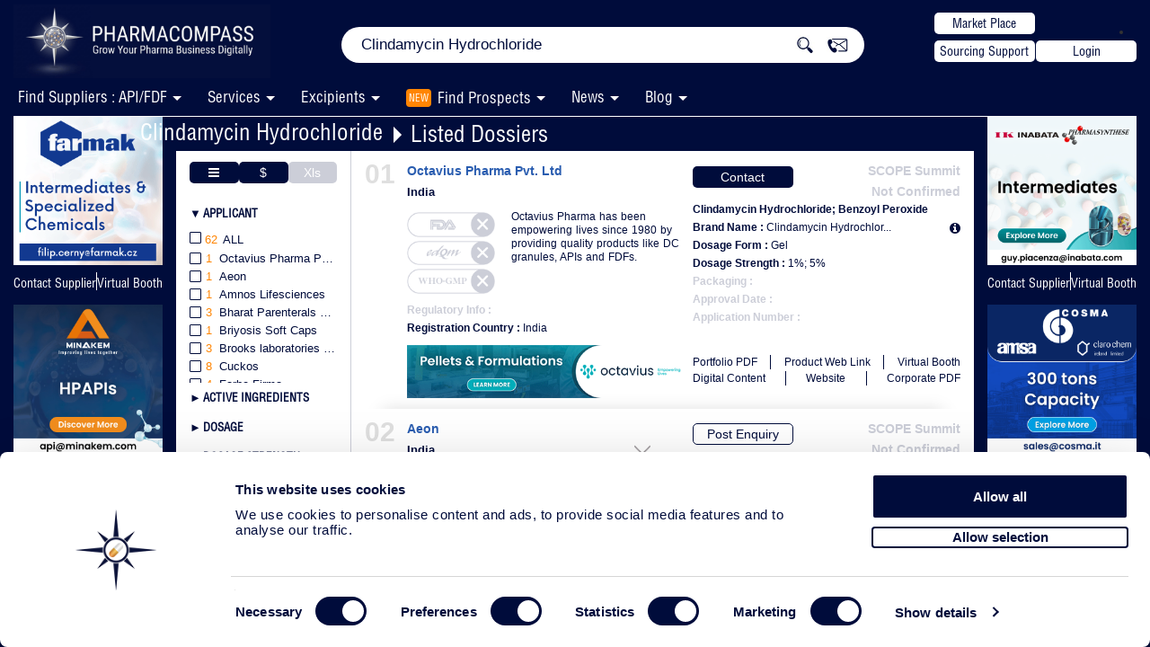

--- FILE ---
content_type: text/css; charset=utf-8
request_url: https://www.pharmacompass.com/assets/css/table.css?version=480
body_size: 9698
content:
.dropdown-backdrop{position:relative !important;}
.list-ser-inn .All-Ser-Box-Inner p a img{margin-top:-4px !important;}
.wb { word-break: break-all; }
.wHalf { width:0.5%; }
.w1 { width:1%; }
.w2 { width:2%; }
.w3 { width:3%; }
.w4 { width:4%; }
.w5 { width:5%; }
.w6 { width:6%; }
.w7 { width:7%; }
.w8 { width:8%; }
.w9 { width:9%; }
.w10 { width:10%; }
.w11 { width:11%; }
.w12 { width:12%; }
.w13 { width:13%; }
.w14 { width:14%; }
.w15 { width:15%; }
.w16 { width:16%; }
.w17 { width:17%; }
.w18 { width:18%; }
.w19 { width:19%; }
.w20 { width:20%; }
.w21 { width:21%; }
.w22 { width:22%; }
.w23 { width:23%; }
.w24 { width:24%; }
.w25 { width:25%; }
.w80 { width:80%; }
.contentPage .allApiSupn1 { width: 195px; }
.contentPage .allApiSup1 { width: 135px; }
.contentPage .allApiSup2 { width: 155px; }
.contentPage .allApiSup3 { width: 100px; }
.contentPage .allApiSup4 { width: 153px; }
.contentPage .allApiSup5 { width: 110px; }
.contentPage .allApiSup6 { width: 72px; }
.contentPage .allApiSup7 { width: 70px; }
.showNewBoxes .allApiSup1 { width: 220px; }
.showNewBoxes .allApiSup2 { width: 210px; word-break: break-all; }
.showNewBoxes .allApiSup3 { width: 140px; word-break: break-all; }
.showNewBoxes .allApiSup4 { width: 210px; word-break: break-all; }
.showNewBoxes .allApiSup5 { width: 150px; word-break: break-all; }
.showNewBoxes .allApiSup6 { width: 100px; word-break: break-all; }
.showNewBoxes .allApiSup7 {  width: 100px; }
.showNewBoxes .showAllApi1 { width: 142px; }
.showNewBoxes .showAllApi2 { width: 150px;}
.showNewBoxes .showAllApi3 { width: 150px;}
.showNewBoxes .showAllApi4 { width: 200px;}
.showNewBoxes .cep1 { width: 116px; }
.showNewBoxes .cep2 { width: 110px; }
.showNewBoxes .cep3 { width: 90px; }
.showNewBoxes .cep4 { width: 60px; }
.showNewBoxes .cep5 { width: 70px; }
.showNewBoxes .cep6 { width: 60px; }
.showNewBoxes .cep7 { width: 80px; }
.showNewBoxes .cep8 { width: 80px; }
.showNewBoxes .cep9 { width: 64px; }
.showNewBoxes .cep10 { width: 72px; }
.showNewBoxes .cep11 { width: 66px; }
.showNewBoxes .edqm5 { width: 80px; }
.showNewBoxes .ca_eu_other1 { width:195px; }
.showNewBoxes .ca_eu_other2 { width:92px; }
.showNewBoxes .ca_eu_other3 { width:76px; }
.showNewBoxes .ca_eu_other4 { width:115px; }
.showNewBoxes .ca_eu_other5 { width:194px; }
.showNewBoxes .ca_eu_other6 { width:103px; }
.showNewBoxes .ca_eu_other7 { width:101px; }
.showNewBoxes .ca_eu_other8 { width:159px; }
.showNewBoxes .ca_eu_other9 { width:100px; }
.showNewBoxes .insUsFDA1 { width:50px; }
.showNewBoxes .insUsFDA3 { width:90px; }
.showNewBoxes .insUsFDA4 { width:60px; }
.showNewBoxes .insUsFDA5 { width:80px; }
.showNewBoxes .insUsFDA6 { width:90px; }
.showNewBoxes .insUsFDA7 { width:100px; }
.showNewBoxes .insUsFDA8 { width:50px; }
.showNewBoxes .insUsFDA9 { width:150px; }
.showNewBoxes .insUsFDA10 { width:150px; }
.showNewBoxes .exclusivity_table { margin-right:0; margin-left:0; }
.showNewBoxes .annualReport1 { width:90px; }
.showNewBoxes .annualReport2 { width:120px; }
.showNewBoxes .annualReport3 { width:120px; }
.showNewBoxes .annualReport4 { width:120px; }
.showNewBoxes .annualReport5 { width:60px; }
.showNewBoxes .annualReport6 { width:80px; }
.showNewBoxes .annualReport7 { width:80px; }
.showNewBoxes .annualReport8 { width:80px; }
.showNewBoxes .annualReport9 { width:80px; }
.showNewBoxes .annualReport10 { width:80px; }
.showNewBoxes .annualReport11 { width:60px; }
.showNewBoxes .endUseAPI1 { width:150px; }
.showNewBoxes .endUseAPI2 { width:30%; }
.showNewBoxes .endUseAPI3 { width:30%; }
.showNewBoxes .endUseAPI4 { width:30%; }
.contentPage .endUseAPI1 { width:100px; }
.contentPage .endUseAPI2 { width:33%; }
.contentPage .endUseAPI3 { width:33%; }
.contentPage .endUseAPI4 { width:33%; }
.contentPage .ymc_table_div .ymc_table { width:100%; }
.comNew .my_com_about { float: left;    margin-left: 1px; }
.comNew .my_com_about img { width: 100%; position: unset;   transform: none; margin-right:10px; }
.comNew .my_p { padding-top: 34px; font-size: 17px; color: #463B31; overflow: hidden; padding-right: 15px;    padding-left: 15px; height: 175px;  overflow: hidden; width: 77.4%;    text-align: justify; } 
.contentPage table.insWhoTable { margin-top: 25px; }
.onlyEventParty .forallSeebtnBG { margin-right: 10px; }
.contentPage table td { font-size:13px; background:#fff;}
.showNewBoxes table td { font-size:13px; }
.mCross:before { vertical-align: middle; }
.icon-chevron-down:hover { background: url(images/down-white10.png) no-repeat !important; }
#requestFreePresentation h4.modal-title { padding-left: 98px; } 
.contentPage .my_chem_div .my_thead tr th { padding-bottom:0 !important; }
table .table-event1 { margin-top: -2px; } 
.summaryDetailsProducts .mainBoxesCol2 .summary-data-left button { padding: 0; }
#impExpMessage.n-pop .cnt223 form input[type="text"],#impExpMessage.n-pop .cnt223 form input[type="email"]{ width: 255px; float: right; }
.showNewBoxes .prodIntermediate1 { width:160px; }
.showNewBoxes .prodIntermediate2 { width:290px; }
.showNewBoxes .prodIntermediate3 { width:120px; }
.showNewBoxes .prodIntermediate4 { width:120px; }
.showNewBoxes .prodIntermediate5 { width:100px; }
.showNewBoxes .prodIntermediate6 { width:350px; }
.impExpTable ul.filterAlign { float: left; width: 100%; }
.my_bg_none { background:none !important; box-shadow: none !important; }
.myPSHead.pharmaServiceH a img { margin-top: -13px; }
.myAPIHead .viewAllImg img { margin-top: 4px; }
.myAPIHead .viewAllImg { margin-top: 6px; }
.myAPIHead .collapseAllImg img { margin-top: -6px; }
.myAPIHead .collapseAllImg { margin-top: 6px;display:none; }
.myOverviewUL .myli img { max-width:100%; }
.my_tab_div .button-menu nav li ul li { width: 100%; }
.my_tab_div .button-menu nav li ul li:last-child { border-bottom:0; }
.my_look_content .aplTable { padding-left: 10px; padding-right: 10px; }
.my_look_content .myDDA { background: #fff; }
.impExpTable .filType { width: 100%; float: left; }
.impExpTable .filType label { margin-left: -7px !important; margin-bottom: 0; margin-top: 0; padding-left:0 !important;  }
#serviceFilter.popup h5 { margin: -20px -20px 18px; }
#serviceFilter.popup .cnt223 .crossMain { top: -27px; }
.summaryDetailsProducts .read-border i.summary-cross { vertical-align:top; margin-top:1px; }
.contentPage table .dropdown-menu { z-index: 0; }
.summaryDetailsProducts .summary-data .my_annual1 { width:115px; }
.summaryDetailsProducts .summary-data .my_annual2 { width:85px; text-align: right;}
.summaryDetailsProducts .summary-data .my_fdf { text-align: right; float: right; }
.showNewBoxes table tr td { background: #fff; color: #000c3b;}
.contentPage table tr td, .contentPage table tr th{color: #000c3b;}
.contentPage .cepExp1 img { width:100%; height:auto; }
.showNewBoxes .my_abt_mob, .showNewBoxes .my_abt_mob .about-mob{height: 100%;}
.my_cl_info .container {  width: 97%; }
.my_cl_info .cc_table { width: 100%; border: 1px solid #000c3b; margin-top: 43px; table-layout: fixed; }
.my_cl_info .tab_div { background: #fff; }
.my_cl_info .cc_table thead th { border: 1px solid #b19e88; background: #000c3b; padding: 0px 1px 20px !important; font-size: 15px; color: #fff; font-weight: normal; text-align: center; }
.my_cl_info .cc_table tbody td { vertical-align: top; border-top: 1px solid #000c3b; border-left: 1px solid #000c3b; border-right: 1px solid #000c3b; border-bottom: 1px solid #000c3b; }
.my_cl_info .c_field { width: 100%; height: 30px; padding: 5px; outline:none; box-shadow: none; border: 0; }
.my_cl_info .d_field { width: 79px; height: 30px; padding: 5px; outline:none; box-shadow: none; border: 0; }
.my_cl_info .dropdown-menu { width: auto; padding: 5px 0px; font-size: 14px; border-radius: 4px; border: 1px solid rgba(0,0,0,.15); box-shadow: 0 6px 12px rgba(0,0,0,.175); background: #fff; }
.my_cl_info .dropdown-menu li a:hover,.my_cl_info .dropdown-menu li a:active,.my_cl_info .dropdown-menu li a:focus { background:#fff; color: #41A9FF !important; }
.my_cl_info .form-control { border: 0; }
.my_cl_info .c_field::placeholder { color:#9c9999; }
.my_cl_info .clear_div { clear:both; }
.my_cl_info .form-control,.my_cl_info .form-control:active,.my_cl_info .form-control:focus { outline:none; box-shadow: none; }
.my_cl_info label.m_label { width: 100%; margin: 0; padding: 0 5px; float: left; font-weight: 500; }
.my_cl_info .up_div { width:100%; float:left;}
.my_cl_info .lw_div { width:100%; float:left;}
.my_cl_info .add_new_div { width: 97%; float: left; padding: 10px 15px 10px; position: fixed; background: #fff; z-index: 9; top: 0; left: 0; margin: 0 1.5%; }
.my_cl_info .m_btn { background: url(images/all-button.png) no-repeat !important; width: 110px; line-height: 20px; padding-left: 32px; padding-top: 4px; color: #000c3b !important; margin-top: 0px; float: right; border: 0;
margin-bottom: 0px; font-size: 14px; }
.my_cl_info .add_btn { margin-right: 0px; }
.my_cl_info #feedbackSlide { display:none; }
.my_cl_info .contentArea { margin-top: 0; background: #fff; box-shadow: 0px 3px 12px -6px rgb(52, 52, 52); margin-bottom: 20px; }
.my_cl_info .cc_table tbody td.border_top_none { border-top:1px solid #fff; }
.my_cl_info .m_text { text-align:left; float: left; width: 100%; padding: 5px 0 0; }
.my_cl_info .m_text1 { padding: 5px 0 0 0px; }
.my_cl_info .m_popup_div { position:fixed; width:100%;height:100%;  display:none; top: 0; left: 0; filter: alpha(opacity=70); -moz-opacity: 0.7; -khtml-opacity: 0.7; background:rgba(0,0,0,0.6); z-index: 9999; }
.my_cl_info .newMasterPop{z-index:9 !important;}
.my_cl_info .m_popup_div .cnt223 { background-color: #fff; border: 1px solid #FC0D1B; width: 1000px; margin: 55px auto 0; padding: 20px; box-shadow: 0px 2px 5px #000; border-radius: 0px; }
.my_cl_info .m_popup_div .p_table { width:1020px; border: 1px solid #000c3b; margin-top: 28px; }
.my_cl_info .m_popup_div .p_table thead { position: fixed !important; width: 928px !important; margin-top: -31px !important; z-index: 2 !important; margin-left: -1px !important; }
.my_cl_info .m_popup_div .p_table thead th { padding: 5px 10px; color: #fff; font-weight: 500; border: 1px solid #000c3b; background: #999999; }
.my_cl_info .m_popup_div .p_table tbody td { padding: 0 0px; border: 1px solid #000c3b; position: relative;     vertical-align: top; }
.my_cl_info .m_popup_div .f-btn-right button { background: #000C3B; color: #fff; border-radius: 0px; margin-right: 0px;  margin-top: 5px; float: right; }
.my_cl_info .newMasterPop .p_table { width:99.99%; border: 1px solid #000c3b; margin-top: 28px; }
.my_cl_info .newMasterPop .p_table thead { position: fixed !important; width: 928px !important; margin-top: -31px !important; z-index: 2 !important; margin-left: -1px !important; }
.my_cl_info .newMasterPop .p_table thead th { padding: 5px 10px; color: #fff; font-weight: 500; border: 1px solid #000c3b; background: #999999; }
.my_cl_info .newMasterPop .p_table tbody td { padding: 0 0px; border: 1px solid #000c3b; position: relative;     vertical-align: top; }
.my_cl_info .newMasterPop .f-btn-right button {margin-right: 5px !important;}
.my_cl_info .m_text2 { padding: 5px 5px; }
.my_cl_info .my_div2    { padding: 0; }
.my_cl_info .my_div_3.d_field    { border: 1px solid #ccc; width: 80px; color: #333; }
.my_cl_info .sdate_div    { margin: 0px 0; text-align: right; }
.my_cl_info .sdate_txt { padding: 8px 0 0; }
.my_cl_info .c_field.my_div5 { border: 1px solid #ccc; color: #333; }
.my_cl_info .mydiv8 { width: auto; float: left; padding-right: 5px; }
.my_cl_info .m_popup_div label { font-weight:500; margin-right: 5px; }
.my_cl_info .m_popup_div table .dropdown-menu.party_drp_dwn { top: unset; }
.my_cl_info .m_popup_div .f-btn-right button.a_btn { margin-right: 5px; }
.my_cl_info .mycl7 { background: #000c3b; padding: 10px 7px 7px 7px; color: #fff; margin-bottom: 10px; }
.my_cl_info .th_sdate { width: 82px; }
.my_cl_info .th_party_code { width: 200px; }
.my_cl_info .th_c_p { width: 45px; }
.my_cl_info .th_type { width: 42px; }
.my_cl_info .th_ad { width: 130px; }
.my_cl_info .th_chkbx { width: 120px; }
.my_cl_info .th_img { width: 140px; }
.my_cl_info .th_link { width: 130px; }
.my_cl_info .th_from_date { width: 72px; }
.my_cl_info .th_to_date { width: 72px; }
.my_cl_info .th_edit { width: 33px; } 
.my_cl_info .p_table_div { max-height: 355px; overflow-y: auto; width: 100%; overflow-x: hidden; }
.my_cl_info .p_th_type { width:350px; }
.my_cl_info .p_th_fdate { width:110px; }
.my_cl_info .p_th_tdate { width:110px; }
.my_cl_info .p_th_product { width:280px; }
.my_cl_info .p_th_delete { width: 77px; }
.my_cl_info .p_th_delete_bir { width: 87px; }
.my_cl_info .p_td_type { width:350px; }
.my_cl_info .p_td_fdate { width:110px; }
.my_cl_info .p_td_tdate { width:110px; }
.my_cl_info .p_td_product { width:280px; }
.my_cl_info .p_td_delete { text-align: center; vertical-align: middle !important; }
.my_cl_info .p_td_delete .prod_delete { font-size: 22px; color: #FC0D1B; }
.my_cl_info .tableFloatingHeaderOriginal { top: 45px !important; }
.my_cl_info .wb { word-break: break-all; }
.my_cl_info .tab_div .table-responsive { overflow-x: hidden; }
.my_cl_info .cc_table th .dropdown-menu { border: 1px solid #FC0D1B; padding: 5px 10px; }
.my_cl_info .cc_table th .icon-filter1 .fa-filter { color: #FC0D1B !important; }
.my_cl_info .p_table_div .p_table .tableFloatingHeaderOriginal { top: 190px !important;  border-top: 0; }
.my_cl_info .c_p_select { width: 100%; color: #333; outline: none; line-height: 17px; height: 30px; padding: 5px; }
.my_cl_info .p_val_div { color: red; font-size: 14px; display:none; }
.my_cl_info .m_popup_div .f-btn-right { padding-right: 7px; }
.my_cl_info .msg_div { width:60%; float:left; color: green; }
.my_cl_info .edit_div { text-align: center; }
.my_cl_info .m_popup_div .no-pad-right { padding-right:0; }
.my_cl_info .m_popup_div .my_col_1 { width: 32%; float: left; }
.my_cl_info .m_popup_div .my_col_2 { width: 57%; float: left; padding: 0 10px; }
.my_cl_info .m_popup_div .my_col_3 { width: 11%; float: left; }
.my_cl_info .m_text_p { width:100%; float:left;padding:0 5px; }
.my_cl_info .m_popup_invoice { position:fixed; width:100%;height:100%;  display:none; top: 0; left: 0; filter: alpha(opacity=70); -moz-opacity: 0.7; -khtml-opacity: 0.7; background:rgba(0,0,0,0.6); z-index: 9999; }
.my_cl_info .m_popup_invoice .cnt223 { background-color: #fff; border: 1px solid #FC0D1B; width: 450px; margin: 55px auto 0; padding: 20px; box-shadow: 0px 2px 5px #000; border-radius: 0px; }
.my_cl_info .m_popup_invoice .logo-left { float: left; margin-top: 0px; margin-right: 15px; width: 65px; }
.my_cl_info .m_popup_invoice .logo-text { float: left; }
.my_cl_info .m_popup_invoice .logo-text span { color: #000C3B; font-size: 30px; line-height: 35px; }
.my_cl_info .m_popup_invoice .logo-text span span { font-size: 30px; color: #FC0D1B; }
.my_cl_info .m_popup_invoice .logotag { font-size: 15.5px; color: #000C3B; margin-bottom: 0; }
.my_cl_info .m_popup_invoice h4.modal-title { font-family: Helvetica !important; color: #fff;
font-size: 17px; background: #000C3B; padding: 7px; margin: 13px -20px 20px; text-align: left;padding-left:101px; }
.my_cl_info .m_popup_invoice .f-btn-right button { background: #000C3B; color: #fff; border-radius: 0px;  margin-right: 3px; margin-top: 5px; }
.my_cl_info .m_popup_invoice .inv_d_textarea { width: 100%; height: 200px; margin-bottom: 10px; float: left; outline:none; border: 1px solid #ccc; padding: 5px;  margin-left: 0; }
.my_cl_info .m_popup_invoice .inv_d_textarea:focus ,.my_cl_info .m_popup_invoice .inv_d_textarea:active { border: 1px solid #ccc; outline:none; box-shadow:none; border-color: red !important; }
.my_cl_info .m_popup_invoice .invMsg { color: green; display:none; }
.my_cl_info .m_popup_div .d_upper { width: 100%; float: left; padding: 0 10px; height: 32px; }
.my_cl_info .m_popup_div .d_lower { width: 100%; float: left; padding: 0 10px; border-top: 1px solid #000c3b; height: 32px; }
.my_cl_default .container {  width: 97%; }
.my_cl_default .cc_table {  width: 100%; border: 1px solid #000c3b; margin-top: 34px; table-layout: fixed; }
.my_cl_default .tab_div { background: #fff; }
.my_cl_default .cc_table thead { width:100%; max-width:100%; }
.my_cl_default .cc_table thead th { border: 1px solid #b19e88; background: #000c3b; padding: 0px 2px 20px !important; font-size: 15px; color: #fff; font-weight: normal; text-align: center; }
.my_cl_default .cc_table tbody td { vertical-align: top; border-top: 1px solid #000c3b; border-left: 1px solid #000c3b; border-right: 1px solid #000c3b; border-bottom: 0px solid #000c3b !important; }
.my_cl_default .c_field { width: 100%; height: 22px; padding: 0px; outline:none; box-shadow: none; border: 0; }
.my_cl_default .d_field { width: 100%; height: 22px; padding: 0px; outline:none; box-shadow: none; border: 0; }
.my_cl_default .dropdown-menu { width: auto; padding: 5px 0px; font-size: 14px; border-radius: 4px; border: 1px solid rgba(0,0,0,.15); box-shadow: 0 6px 12px rgba(0,0,0,.175); background: #fff; }
.my_cl_default .dropdown-menu li a:hover,.my_cl_default .dropdown-menu li a:active,.my_cl_default .dropdown-menu li a:focus { background:#fff; color: #41A9FF !important; }
.my_cl_default .c_field::placeholder { color:#9c9999; }
.my_cl_default .clear_div { clear:both; }
.my_cl_default .add_new_div { width: 97%; float: left; padding: 5px 15px 5px; position: fixed; background: #fff; z-index: 9; top: 0; left: 0; margin: 0 1.5%; }
.my_cl_default .m_btn { background: url(images/all-button.png) no-repeat !important; width: 110px; line-height: 20px; padding-left: 32px; padding-top: 4px; color: #000c3b !important; margin-top: 0px; float: right; border: 0;
margin-bottom: 0px; font-size: 14px; }
.my_cl_default .add_btn { margin-right: 0px; }
.my_cl_default #feedbackSlide { display:none; }
.my_cl_default .contentArea { margin-top: 0; background: #fff; box-shadow: 0px 3px 12px -6px rgb(52, 52, 52); margin-bottom: 20px; }
.my_cl_default .tableFloatingHeaderOriginal { top: 35px !important; }
.my_cl_default .wb { word-break: break-all; }
.my_cl_default .tab_div .table-responsive { overflow-x: hidden; }
.my_cl_default .cc_table th .dropdown-menu { border: 1px solid #FC0D1B; padding: 5px 10px; }
.my_cl_default .cc_table th .icon-filter1 .fa-filter { color: #FC0D1B !important; }
.my_cl_default .msg_div { width:60%; float:left; display:none; }
.my_cl_default .thw10 { width: 10%; } 
.my_cl_default .thw7 { width: 7%; } 
.my_cl_default .thw14 { width: 14%; } 
.my_cl_default .thw3 { width: 3%; } 
.my_cl_default .edit_div { text-align: center; }
.my_cl_default .ol_n { outline:none;  }
.my_cl_default .crsr_ptr { cursor:pointer; }
.my_cl_default tr.cur_edit_tr .crsr_ptr { cursor:default;  }
.my_cl_default .cc_table tbody tr.cur_edit_tr td { border:1px solid red; border-bottom: 1px solid red !important; }
.my_cl_default .my_banner_popup { position:fixed; width:100%;height:100%;  display:none; top: 0; left: 0; filter: alpha(opacity=70); -moz-opacity: 0.7; -khtml-opacity: 0.7; background:rgba(0,0,0,0.6); z-index: 9999; }
.my_cl_default .my_banner_popup .cnt223 { background-color: #fff; border: 1px solid #FC0D1B; width: 450px; margin: 55px auto 0; padding: 20px; box-shadow: 0px 2px 5px #000; border-radius: 0px; }
.my_cl_default .my_banner_popup .logo-left { float: left; margin-top: 0px; margin-right: 15px; width: 65px; }
.my_cl_default .my_banner_popup .logo-text { float: left; }
.my_cl_default .my_banner_popup .logo-text span { color: #000C3B; font-size: 30px; line-height: 35px; }
.my_cl_default .my_banner_popup .logo-text span span { font-size: 30px; color: #FC0D1B; }
.my_cl_default .my_banner_popup .logotag { font-size: 15.5px; color: #000C3B; margin-bottom: 0; }
.my_cl_default .my_banner_popup h4.modal-title { font-family: Helvetica !important; color: #fff; font-size: 17px; background: #000C3B; padding: 7px; margin: 13px 0px 20px; text-align: center; }
.my_cl_default .my_banner_popup .img_div { text-align:center; margin: 5px 0 0; }
.my_cl_default .my_banner_popup .img_div img { height: auto; max-height: 228px; width: auto; margin: auto; max-width: 100%; }
.my_cl_default .d_btn { margin-right: 3px; }
.showNewBoxes .cepExp1 img{ width: 100px; margin: auto; display: block; }
.my_hid_pname { display:none; }
.my_pname_btn { padding-left: 0 !important; color: #FC0D1B !important; white-space: normal !important; max-width: 100%; text-align: left !important; }
.my_cl_info .m_msg_popup_div { position:fixed; width:100%;height:100%; top: 0; left: 0; filter: alpha(opacity=70); -moz-opacity: 0.7; -khtml-opacity: 0.7; background:rgba(0,0,0,0.6); z-index: 9999; }
.my_cl_info .m_msg_popup_div .cnt_msg { background-color: #fff; border: 1px solid #FC0D1B; width: 400px; margin: 120px auto 0; padding: 20px; box-shadow: 0px 2px 5px #000; border-radius: 0px; }
.myTextCenter { text-align: center; }
.cur_dropdown { width: 100%; padding: 5px 5px; margin-bottom: 10px; float: left; }
.my_cl_info.my_cl_demo_info .p_th_type { width:277px; }
.my_cl_info.my_cl_demo_info .p_th_fdate { width:100px; }
.my_cl_info.my_cl_demo_info .p_th_tdate { width:100px; }
.my_cl_info.my_cl_demo_info .p_th_product { width:225px; }
.my_cl_info.my_cl_demo_info .p_th_color { width:100px; }
.my_cl_info.my_cl_demo_info .p_th_delete { width: 77px; }
.my_cl_info.my_cl_demo_info .p_td_type { width:277px; }
.my_cl_info.my_cl_demo_info .p_td_fdate { width:100px; }
.my_cl_info.my_cl_demo_info .p_td_tdate { width:100px; }
.my_cl_info.my_cl_demo_info .p_td_color{ width:100px; }
.my_cl_info.my_cl_demo_info .p_td_product { width:225px; }
.my_cl_info.my_cl_demo_info .p_th_ptype { width:48px; }
.my_cl_info.my_cl_demo_info .p_td_ptype { width:48px; }
.newMasterPop .p_th_product{width: 80px !important;}
.newMasterPop .p_th_type{width:100px !important;}
.newMasterPop .p_th_color{width: 275px !important;}
.newMasterPop .p_th_delete_bir{width: 272px !important;}
.my_cl_info.my_cl_demo_info select.prod_color { width: 100%; float: left; border: 0; padding: 5px 5px; margin: 0 !important; -webkit-appearance: menulist-button; }
.my_cl_info.my_cl_demo_info .m_popup_div .my_col_2 { width: 44%; float: left; padding: 0 6px; }
.my_cl_info.my_cl_demo_info .m_popup_div .my_col_2 label { margin-top:1px; margin-bottom:1px; }
.my_cl_info.my_cl_demo_info .m_popup_div .my_col_2 label input[type='checkbox'] { margin-top: 0px; }
.my_cl_info.my_cl_demo_info .m_popup_div .my_col_3 { width: 12%; float: left; }
.my_cl_info.my_cl_demo_info .m_popup_div .my_col_4 { width: 12%; float: left; padding: 0 0px 0 5px; }
.my_cl_info.my_cl_demo_info .m_popup_div .my_col_4 select.party_color { width: 100%; color: #333; outline: none;   line-height: 17px; height: 30px; padding: 0; -webkit-appearance: menulist-button; }
.my_cl_info.my_cl_demo_info .m_popup_div .my_col_2 div { line-height:10px; }
.my_cl_info.my_cl_demo_info .m_text_p { width: 89%; float: left; padding: 0 5px;height: 22px;overflow: hidden;min-height: 18px !important;}
.my_cl_info.my_cl_demo_info .m_text { text-align: left; float: right; width: 8%; padding: 1px 0 0; }
.my_cl_info.my_cl_demo_info .cc_table tbody td { padding: 1px 4px; height:10px;}
.my_cl_info.my_cl_demo_info form.m_text_p .btn { padding: 0px 12px; }
.my_cl_info.my_cl_demo_info .count_div { width: 45%; float: left; }  
.my_cl_info.my_cl_demo_info .count_div label { margin-right: 10px; width:auto; font-size: 18px;line-height: 18px; }  
.my_cl_info.my_cl_demo_info .currency_img { width:100%; height:auto; }
.my_cl_info.my_cl_demo_info .my_cl68 { float:left; width:100%; }
.my_cl_info.my_cl_demo_info .my_npad { padding:0; }
.my_cl_info.my_cl_demo_info select#filter { padding: 2px 10px; float: right; margin-right: 10px; width: 145px; -webkit-appearance: menulist-button; height: 25px; }
.my_cl_info.my_cl_demo_info label.filter_label { float: right; width: auto; margin-right: 10px; line-height: 15px; }
.my_cl_info.my_cl_demo_info .m_text1 { text-align: center;  padding: 0px; }
.my_cl_info.my_cl_demo_info td.td_c_p { text-align: center; }
.my_cl_info.my_cl_demo_info .up_div { text-align: center; }
.my_cl_info.my_cl_demo_info .td_color { text-align: center; }
.my_cl_info.my_cl_demo_info .disp_none { display:none; }
.my_cl_info.my_cl_demo_info .c_p_select { padding: 0; -webkit-appearance: menulist-button; }
.my_cl_default .table > thead > tr > th .extPad { padding: 5px 0 !important; }
.my_cl_info.my_cl_demo_info .c_p_client { padding: 0; -webkit-appearance: menulist-button;-moz-appearance: menulist-button;width: 198px;color: #333;outline: none;line-height: 17px;height: 30px;float: right;}
.birPanel .col-sm-4{margin-bottom: 8px;}
.birPanel label{width:71px;float: left;padding-right: 5px;}
.lastRowBir .c_p_client{max-width: 814px !important;width: 100% !important;}
.my_cl_default .m_msg_popup_div { position:fixed; width:100%;height:100%; top: 0; left: 0; filter: alpha(opacity=70); -moz-opacity: 0.7; -khtml-opacity: 0.7; background:rgba(0,0,0,0.6); z-index: 9999; display:none; }
.my_cl_default .m_msg_popup_div .cnt_msg { background-color: #fff; border: 1px solid #FC0D1B; width: 400px; margin: 120px auto 0; padding: 20px; box-shadow: 0px 2px 5px #000; border-radius: 0px; }
.my_cl_info.my_cl_demo_info .td_mpc_code { font-size: 11px; padding: 3px 0 0 4px !important; }
.my_cl_info.my_cl_demo_info .table > thead > tr > th .extPad { padding: 5px 0 !important; }
.my_cl_default.my_cl_master .tab_div {  }
.my_cl_default.my_cl_master .cc_table { width: 3000px; }
.my_cl_default.my_cl_master .tab_div .table-responsive { overflow-x: auto; overflow-y: auto; height: 650px;     width: 3008px; }
.my_cl_default.my_cl_master .add_new_div { width: 100%; margin: 0; }
.my_cl_default.my_cl_master .container { width: 100%; box-shadow: none; margin-bottom: 0; padding-bottom: 0; }
.my_cl_default.my_cl_master { background: #fff; }
.my_cl_default.my_cl_master .text_center { text-align:center; }
.my_cl_default.my_cl_master .count_div label { margin-right: 10px; width: auto; font-size: 18px; line-height: 18px;}
.my_cl_default.my_cl_master .count_div { width: 50%; float: left; }
.my_cl_info.catalogue_master .cc_table {width: 2200px; margin-top:0px;    table-layout: unset; margin-left: 0px; border-collapse: unset; }
.my_cl_info.catalogue_master .cc_table.table-width {width:100%; margin-top:0px;    table-layout: unset; margin-left: 0px; border-collapse: unset; }
.my_cl_info.catalogue_master .tab_div .table-responsive { overflow-x: auto; overflow-y: auto; height: auto;}
.my_cl_info.catalogue_master .text_center { text-align:center; }
.my_cl_info.catalogue_master .add_new_div { width: 101%; margin: 0; }
.my_cl_info.catalogue_master .container { width: 100%; box-shadow: none; margin-bottom: 0; padding-bottom: 0; }
.my_cl_info.catalogue_master { background: #fff; }
.my_cl_info.catalogue_master tr.cur_edit_tr .crsr_ptr { cursor:default;  }
.my_cl_info.catalogue_master .cc_table tbody tr.cur_edit_tr td { border:1px solid red !important; }
.my_cl_info.catalogue_master .cc_table tbody td {     border-right: 0px;border-bottom: 0px solid #000c3b !important; vertical-align: middle;height:10px;}
.my_cl_info.catalogue_master .ol_n { outline:none; }
.my_cl_info.catalogue_master div.ol_n { min-height: 38px; }
.my_cl_info.catalogue_master .update_btn { margin-left: 5px; } 
.my_cl_info.catalogue_master .cc_table tr select.ol_n { width:100%; border:0; } 
.my_cl_info.catalogue_master .cc_table tbody td .td_field { width:100%; height: auto; border: 0; }
.my_cl_info.catalogue_master .cc_table .cl_color1 { background:#00ffff; color:#000c3b; }
.my_cl_info.catalogue_master .cc_table .cl_color2 { background:#ff0000; }
.my_cl_info.catalogue_master .cc_table .cl_color3 { background:#00ff00; color:#ff0000; }
.my_cl_info.catalogue_master .cc_table .cl_color4 { background:#ffff00; color:#ff0000; }
.my_cl_info.catalogue_master .m_text_p { width: 90%; float: left; padding: 0; }
.my_cl_info.catalogue_master .cc_table .cl_white{background:#fff;color:#000;}
.my_cl_info.catalogue_master form.m_text_p .btn { padding: 0px 0px; }
.my_cl_info.catalogue_master .my_display_none { display:none; }
.my_cl_info.catalogue_master textarea.invoiceDetail { width: 100%; margin: 0; padding: 0; height: 40px; border: 0; }
.my_cl_info.catalogue_master .add_new_div { padding: 10px 20px 10px 15px; }
.my_cl_info.catalogue_master select.ol_n { background:#fff; }  
.my_cl_info.catalogue_master .cc_table tbody tr td table tr td { border: 0px solid red !important; padding: 0; }
.my_cl_info.catalogue_master .cc_table tbody tr.cur_edit_tr td table tr td { border: 0px solid red !important; padding: 0; }
.fixedTble .table-responsive{min-height: auto !important;overflow-x: initial !important;}
div.fixedTble{overflow:auto;width:100%;margin-top:52px;}
.fixedTble table {width:2000px;}
.fixedTble td:first-child, .fixedTble th:first-child {position:sticky;position:-webkit-sticky;left:0;z-index:1;  background-color:#fff;}
.fixedTble thead tr th {position:sticky;position:-webkit-sticky;top: -1px;}
.fixedTble th:first-child{z-index:8;}
.fixedTble .table-responsive{width:2000px;}
.fixedTble td:nth-child(2), .fixedTble th:nth-child(2){left:39px;}
.fixedTble td:nth-child(3), .fixedTble th:nth-child(3){left:78px;}
.fixedTble td:nth-child(4), .fixedTble th:nth-child(4){left:137px;}
.fixedTble td:nth-child(5), .fixedTble th:nth-child(5){left:196px;}
.fixedTble td:nth-child(6), .fixedTble th:nth-child(6){left:275px;}
.fixedTble td:nth-child(7), .fixedTble th:nth-child(7){left:334px;}
.fixedTble th:nth-child(2), .fixedTble th:nth-child(3), .fixedTble th:nth-child(4), .fixedTble th:nth-child(5), .fixedTble th:nth-child(6), .fixedTble th:nth-child(7){position: sticky;position:-webkit-sticky;z-index: 8 !important;}
.fixedTble td:nth-child(2), .fixedTble td:nth-child(3), .fixedTble td:nth-child(4), .fixedTble td:nth-child(5), .fixedTble td:nth-child(6), .fixedTble td:nth-child(7){background-color: #fff;position: sticky;position:-webkit-sticky;z-index: 7 !important;}

/*New Table*/
.fixedTble3 .table-responsive{min-height: auto !important;overflow-x: initial !important;}
div.fixedTble3{overflow:auto;width:100%;border-top: 1px solid #000c3b !important;margin-top:52px;}
.fixedTble3 table {width:2000px;}
.fixedTble3 thead tr th {position:sticky;position:-webkit-sticky;top: -1px;z-index:2;}
.fixedTble3 tr td div, .fixedTble3 tr td form{height:18px;overflow: hidden;min-height:18px !important;}
.fixedTble3 .table-responsive{width:2200px;}
.master4 .fixedTble3 .table-responsive{width:100%;}
.fixedTble1 .table-responsive{min-height: auto !important;overflow-x: initial !important;}
div.fixedTble1{overflow:auto;width:100%;margin-top:52px;}
.fixedTble1 thead tr th {position:sticky;position:-webkit-sticky;top: -1px;z-index:2;}
.fixedTble1 tr td div, .fixedTble1 tr td form{height:18px;overflow: hidden;min-height:18px !important;}
.my_cl_info.catalogue_master .cc_table th{border:0px !important;border-left:1px solid #000c3b !important;}
.rightBorderCol{border-right:1px solid #000c3b !important;}
.removeLeftBorderCol{border-left:0px solid #000c3b !important;}
.fixedTble3 .removeLeftBorderCol{border-left:1px solid #000c3b !important;}
.my_cl_default.my_cl_default_demo .wp_btn { background: #000c3b; float: right; border: 0; margin: 0 5px 0 0px; color: #fff; padding: 2px 20px; border-radius: 5px; }
.my_cl_default.my_cl_default_demo .WP_popup_div { position:fixed; width:100%;height:100%;  display:none; top: 0; left: 0; filter: alpha(opacity=70); -moz-opacity: 0.7; -khtml-opacity: 0.7; background:rgba(0,0,0,0.6); z-index: 9999; }
.my_cl_default.my_cl_default_demo .WP_popup_div .cnt223 { background-color: #fff; border: 1px solid #FC0D1B; width: 520px; margin: 20px auto 0; padding: 5px; box-shadow: 0px 2px 5px #000; border-radius: 0px; }
.my_cl_default.my_cl_default_demo .WP_popup_div .f-btn-right button { background: #000C3B; color: #fff; border-radius: 0px; margin-right: 0px;  margin-top: 5px; float: right; }
.my_cl_default.my_cl_default_demo .WP_popup_div .my_col_1 { width: 30%; float: left; }
.my_cl_default.my_cl_default_demo .WP_popup_div .my_col_2 { width: 31%; float: left; padding: 0 10px; }
.my_cl_default.my_cl_default_demo .WP_popup_div .my_col_2 select { width: 100%; float: left; padding: 0 5px; color: #333; height: 30px; -webkit-appearance: menulist; }
.my_cl_default.my_cl_default_demo .WP_popup_div .my_col_3 { width: 38%; float: right; }
.my_cl_default.my_cl_default_demo .WP_popup_div .my_col_4 { width: 61%; float: right; }
.my_cl_default.my_cl_default_demo .WP_popup_div .mycl7 { background: #000c3b; padding: 10px 7px 7px 7px; color: #fff;  margin-bottom: 10px; }
.my_cl_default.my_cl_default_demo .WP_popup_div .c_field { width: 100%; height: 30px; padding: 5px; outline: none; box-shadow: none; border: 0; }
.my_cl_default.my_cl_default_demo .WP_popup_div .c_field.my_div5 { border: 1px solid #ccc; color: #333; }
.my_cl_default.my_cl_default_demo .WP_popup_div .my_div_3.d_field { border: 1px solid #ccc; width: 80px; color: #333; height: 30px; padding: 5px; }
.my_cl_default.my_cl_default_demo .WP_popup_div .sdate_txt { padding: 8px 0 0; width: 38%; float: left; }
.my_cl_default.my_cl_default_demo .WP_popup_div .week_div label { width:100%;float:left; margin: 0; }  
.inv_d_icon { width:12px; margin:auto;text-align:right !important; }
.tr_back_color { background:#ccc !important; }
.tr_back_color input { background:#ccc !important; }
.tr_back_color select { background:#ccc !important;}
.catalogue_master .master_popup_add { position:fixed; width:100%;height:100%;  display:none; top: 0; left: 0; filter: alpha(opacity=70); -moz-opacity: 0.7; -khtml-opacity: 0.7; background:rgba(0,0,0,0.6); z-index: 9999; }
.catalogue_master .master_popup_add .cnt223 { background-color: #fff; border: 1px solid #FC0D1B; width: 1000px; margin: 20px auto 0; padding: 0px 20px 20px; box-shadow: 0px 2px 5px #000; border-radius: 0px; }
.catalogue_master .master_popup_add .f-btn-right button { background: #000C3B; color: #fff; border-radius: 0px; margin-right: 0px;  margin-top: 5px; float: right; }
.catalogue_master .master_popup_add .cmp_name { width:100%; float:left; text-align: center; font-size: 20px;margin-bottom: 15px;color: #fff;background: #000c3b;}
.catalogue_master .master_popup_add .masterFieldDiv { width:100%; float:left; margin-top: 5px; }
.catalogue_master .master_popup_add .masterFieldDiv label { width: 30%;padding-right: 5px;text-align: right;font-size: 14px;margin-bottom: 0px;}
.catalogue_master .master_popup_add .masterFieldDiv .masterField { border: 1px solid #ccc !important; width: 69%; float: right; height: 25px; padding: 3px 5px; font-size: 12px; }
.catalogue_master .master_popup_add .masterFieldDiv .masterField:focus { border: 1px solid #ccc !important; }
.catalogue_master .master_popup_add .crossMain { top: -10px; }
.catalogue_master .master_popup_add .masterFieldDiv textarea.masterField { height:40px; }
.catalogue_master .master_popup_add .myClCommon .masterFieldDiv .masterField { width: 50%; }
.catalogue_master .master_popup_add .myClCommon .masterFieldDiv label { width: 50%; }
.catalogue_master .master_popup_add .masterFieldDiv select.masterField { -webkit-appearance: menulist; }
#myCompName{width: 26%;float: left;font-size: 17px;white-space: nowrap;overflow: hidden;text-overflow: ellipsis;}
.catalogue_master .m_msg_popup_div .cnt_msg { margin: 140px auto 0; }
.my_cl_info.my_cl_demo_info .m_text.myCurrencyIcon { width: 11%;    text-align: right;}
.myCurrencyIcon a, .myCurrencyIcon a:hover{color: #000c3b;}
.my_cl_default.my_cl_default_demo .text_single_line { white-space: nowrap; overflow: hidden; }
.my_cl_default.my_cl_default_demo .disable_edit { color: #aaa; cursor: default; }
.my_cl_default.my_cl_default_demo .red_link { border: 1px solid #ccc !important; color: #333; }
.my_cl_default.my_cl_default_demo .my_col_upload_img label { width: 49%; float: left; margin: 0px 0 0; }
.my_cl_default.my_cl_default_demo .my_col_upload_img .upload_img { width: 51%; float: right; border: 0; color: #fff; }
.my_cl_default.my_cl_default_demo .WP_popup_div .my_col_1 { width: 10%; float: left; text-align: right; }
.my_cl_default.my_cl_default_demo .WP_popup_div .my_col_2 { width: 25%; float: left; padding: 0 10px; }
.my_cl_default.my_cl_default_demo .WP_popup_div .my_col_15 { width: 15%; float: left; padding: 0 10px;}
.my_cl_default.my_cl_default_demo .WP_popup_div .my_col_30 { width: 20%; float: left; padding: 0 10px;}
.my_cl_default.my_cl_default_demo .WP_popup_div .my_col_8 { width: 10%; float: right;}
.my_cl_default.my_cl_default_demo .WP_popup_div .mySingleRow { width: 100%; float: left; margin-bottom: 5px; }
.my_cl_default.my_cl_default_demo .WP_popup_div .mycl7 { background: #fff; color: #333; }
.my_cl_default.my_cl_default_demo .WP_popup_div .mycl7 { padding: 0; margin-top: -20px; margin-bottom: 0; }
.my_cl_default.my_cl_default_demo .add_new_div { height: 35px; }
.my_cl_default.my_cl_default_demo .WP_popup_div .f-btn-right button {  }
.my_cl_default.my_cl_default_demo .myPanelHeading { width: 310px; color: red; font-size: 18px; text-align: left; }
.my_cl_default.my_cl_default_demo .panelHdng { background: #000c3b; color: #fff; text-align: center; font-size: 20px; padding: 5px; width: 100%; float: left; margin: 0 0 8px; }
.my_cl_default.my_cl_default_demo .seelctColor { width: 100%; height: 30px; padding: 2px 5px; border: 1px solid #ccc; -webkit-appearance: menulist; }
.my_cl_info.my_cl_demo_info .subTd .m_text_p { width: auto; }
.my_cl_info.my_cl_demo_info .subTd form.m_text_p .btn { padding: 0px 0px; }
.my_cl_info.my_cl_demo_info .subTd span { float:left }
.my_cl_default.my_cl_default_demo .WP_popup_div .cl_textarea { width:100%; float:left; border:1px solid #ccc; height:40px; margin: 0; }
.my_cl_default.my_cl_default_demo .WP_popup_div .cl_textarea:focus { border:1px solid #ccc !important; }
.grey_background { background:#ddd; }
.my_cl_default.my_cl_default_demo .ban_det_div label { float:left; width:100%; }
.my_cl_default.my_cl_default_demo .ban_det_div label span { font-weight: 500; float: right; width: 78%; border: 1px solid #ccc; padding: 3px 4px; word-break: break-all; min-height: 28px; }
.my_cl_default.my_cl_default_demo .ban_det_div label span.hding { width: 21%;font-weight: 600;text-align: right; padding: 0 5px 0 0; float: left; border: 0; margin: 3px 0 0; }
.cursr_default { cursor:default; }
.colMagenta{background: #ff00ff !important;}
.colCyan{background: #00ffff !important;    color: #000c3b !important;}
.colMEh{background: #dd7e6b !important;    color: #000c3b !important;}
.colOrange{background: #ff9900 !important;color:#000c3b !important;}
.colYellow{background: #ffff00 !important;color:#000c3b !important;}
.colPink{background: #ff00ff !important; color:#000c3b !important;}
.colPink2{background: #ff00ff !important; color:#fff !important;}
.defaultAdPanel .cl_color2 { background:#ff0000 !important; }
.inv_d_icon a, .inv_d_icon a:hover{color: #000c3b;}
.fixedTble1 table{margin-top: 0px !important;;table-layout: auto !important;}
.clientAdOne .contentArea{    margin-bottom: 0 !important; padding-bottom: 0 !important;}
.gdsTxt{float: left;width: 80px;white-space: nowrap;}
.gdsImg{float: right;width: 24px;}
.bir_cl .bir_no { background:#fd9900 !important; color: #000 !important; } 
.my_cl_default.my_cl_default_demo .cc_table th.cl_color2 .icon-filter1 .fa-filter { color: #fff !important; }
.my_cl_default.my_cl_default_demo .fixedTble4 .table-responsive{min-height: auto !important;overflow-x: initial !important;}
.my_cl_default.my_cl_default_demo div.fixedTble4{ overflow:auto; width:100%; margin-top:38px; }
.my_cl_default.my_cl_default_demo .fixedTble4 thead tr th { position:sticky; position:-webkit-sticky; top: -1px; z-index:2; }
.my_cl_default.my_cl_default_demo .fixedTble4 tr td div, .my_cl_default.my_cl_default_demo .fixedTble4 tr td form{height:18px;overflow: hidden;min-height:18px !important;}
.my_cl_default.my_cl_default_demo .fixedTble4 table{margin-top: 0px !important; }
.my_cl_info.my_cl_demo_info .cc_table th.cl_color2 .icon-filter1 .fa-filter { color: #fff !important; }
.my_cl_info.my_cl_demo_info.campaign_wp .m_popup_div .my_col_3 { width: 15%; margin-left: 10px; }
.my_cl_info.campaign_wp .m_popup_div .my_col_1 { width: 40%; }
.my_cl_info.campaign_wp .m_popup_div .my_col_4 { width: 40%; }
.my_cl_info.campaign_wp .myPanelHeading { width: 25%; color: red; font-size: 18px; text-align: left; float: left; }
.my_cl_info.campaign_wp .filter_div { width: 33%; float: right; }
.my_cl_info.campaign_wp .filter_div label { float:left; margin: 3px 10px 0 0; }
.my_cl_info.campaign_wp .filter_div .filter_field { float: left; width: 100px; border: 1px solid #ccc; margin: 0 10px 0 0; height: 25px; padding: 2px 5px; }
.my_cl_info.campaign_wp .m_popup_div .mycl7 .select { width: 100%; color: #333; outline: none; line-height: 17px; height: 30px; padding: 0 4px; -webkit-appearance: menulist; }
.my_cl_info.campaign_wp .m_popup_div .chkbx_div { width:92%; float:left; } 
.my_cl_info.campaign_wp .m_popup_div .chkbx_div .mySingle { width:30%; float:left; } 
.my_cl_info.campaign_wp .m_popup_div .chkbx_div .mySingle label { width:100%;float:left; margin:0; } 
.my_cl_default .my_comment_popup { position:fixed; width:100%;height:100%;  display:none; top: 0; left: 0; filter: alpha(opacity=70); -moz-opacity: 0.7; -khtml-opacity: 0.7; background:rgba(0,0,0,0.6); z-index: 9999; }
.my_cl_default .my_comment_popup .cnt223 { background-color: #fff; border: 1px solid #FC0D1B; width: 450px; margin: 55px auto 0; padding: 20px; box-shadow: 0px 2px 5px #000; border-radius: 0px; }
.my_cl_default .my_comment_popup h4.modal-title { font-family: Helvetica !important; color: #fff; font-size: 17px; background: #000C3B; padding: 7px; margin: 13px 0px 20px; text-align: center; }
.my_cl_default.my_cl_default_demo .comment_div { width: 80%; float: left; }
.my_cl_default.my_cl_default_demo .comment_edit_div { width: 16%; float: right; }
.my_cl_default .my_comment_popup .comment_det_div textarea { width: 100%; float: left; border: 1px solid #ccc;  height: 100px; margin: 0; }
.my_cl_default .my_comment_popup .comment_det_div textarea:focus { border: 1px solid #ccc !important; }
.my_cl_default .my_comment_popup .comment_det_div .form-btn { background: #000C3B; color: #fff; border-radius: 0px;
margin-right: 0px; margin-top: 5px; float: right; }
.birClient{margin-top:30px;}
.removeMenuDrop{-webkit-appearance: none !important;-moz-appearance: none !important;}
.client_reports .myTextField { border: 1px solid #ccc; width: 100%; height: 30px; padding: 0 3px; }
.client_reports .myBtn.m_btn { float: right; margin-right: 5px; margin-top: 3px; }
.client_reports .search_from_div { width:555px; float: right; }
.client_reports .textSingleLine { white-space: nowrap; overflow: hidden; }
.client_reports .noPadding { padding:0 }
.client_reports .noPaddingLeft { padding-left:0 }
.my_cl_info.client_reports .add_new_div { background: #000c3b; width: 95%; margin: 0 2.5%; padding: 10px 5px 10px; }
.my_cl_info.client_reports .gds_icon { width:25px; }
.my_cl_info.client_reports .text_center { text-align:center; }
.my_cl_info .cc_table .colorRed { background: #ff0000 !important; }
.my_cl_info.my_cl_demo_info .cc_table th.colorRed .icon-filter1 .fa-filter { color: #fff !important; }
.cidDropDownList{margin-top: 0px !important;margin-left: 85px !important;}
#hiddenFrequency, #hiddenFrequencyAdd{display:none;}
.catalogue_master .myNoPadding { padding:0; }
.catalogue_master .mypcl1 { width:62% !important; float:left !important; }
.catalogue_master .mypcl1 label { width: 50% !important; padding-right: 8px !important; }
.catalogue_master .mypcl1 .masterField { width: 50% !important; }
.catalogue_master .mypcl2 { width:30% !important; float:right !important; }
.catalogue_master .mypcl3 { width: 16% !important; margin-right: 53%; }
.catalogue_master .mypcl4 label {width:25% !important; float:left;}
.catalogue_master .mypcl4 .masterField {width:75% !important; }
.catalogue_master .clAction { height: 150px !important; }
.catalogue_master .clEN { height: 90px !important; }
.catalogue_master .clINV { height: 90px !important; }
.my_cl_info textarea { resize: none; }
.my_cl_default textarea { resize: none; }
.catalogue_master .master_popup_add .myClCommon .masterFieldDiv { margin-bottom: 4px; }
.colW25{width:25px;}
.colW40{width:40px;}
.colW50{width:50px;}
.actualUpdate{width:100%;    border: 0px;}
.c_p_update, .frequency{width: 46px !important;}
.typeBoxClient{    float: left;}
.typeBoxClientAdd{width:210px !important;}
.typeBoxClient .c_p_client, .typeBoxClientAdd .c_p_client{width: 100px !important;float: left !important;}
.lastRowBirAdd label, .typeBoxClientAdd label{width:71px}
.lastRowBir label{width:77px}
.typeBoxClient label{width:78px;}
.my_cl_info.my_cl_demo_info select.prod_ptype {width: 100%;float: left;border: 0;padding: 5px 5px;margin: 0 !important;-webkit-appearance: menulist-button;}
.birNoBox label{width: 88px;}
.birNoBox .birInputBox{width: 180px !important;}
.my_cl_info .dcp_popup_div { position:fixed; width:100%;height:100%;  display:none; top: 0; left: 0; filter: alpha(opacity=70); -moz-opacity: 0.7; -khtml-opacity: 0.7; background:rgba(0,0,0,0.6); z-index: 9999; }
.my_cl_info .dcp_popup_div .cnt223 { background-color: #fff; border: 1px solid #FC0D1B; width: 1000px; margin: 55px auto 0; padding: 20px; box-shadow: 0px 2px 5px #000; border-radius: 0px; }
.my_cl_info .dcp_popup_div .p_table { width:99.99%; border: 1px solid #000c3b; margin-top: 28px; }
.my_cl_info .dcp_popup_div .p_table thead { position: fixed !important; width: 928px !important; margin-top: -31px !important; z-index: 2 !important; margin-left: -1px !important; }
.my_cl_info .dcp_popup_div .p_table thead th { padding: 5px 10px; color: #fff; font-weight: 500; border: 1px solid #000c3b; background: #999999; }
.my_cl_info .dcp_popup_div .p_table tbody td { padding: 0 0px; border: 1px solid #000c3b; position: relative;     vertical-align: top; }
.my_cl_info .dcp_popup_div label { font-weight:500; margin-right: 5px; }
.my_cl_info .dcp_popup_div table .dropdown-menu.party_drp_dwn { top: unset; }
.my_cl_info .dcp_popup_div .my_col_1 { width: 32%; float: left; }
.my_cl_info .dcp_popup_div .my_col_2 { width: 57%; float: left; padding: 0 10px; }
.my_cl_info .dcp_popup_div .my_col_3 { width: 11%; float: left; }
.my_cl_info .dcp_popup_div .d_upper { width: 100%; float: left; padding: 0 10px; height: 32px; }
.my_cl_info .dcp_popup_div .d_lower { width: 100%; float: left; padding: 0 10px; border-top: 1px solid #000c3b; height: 32px; }
.my_cl_info .dcp_popup_div .f-btn-right { padding-right: 7px; }
.my_cl_info.my_cl_demo_info .dcp_popup_div .my_col_2 { width: 44%; float: left; padding: 0 6px; }
.my_cl_info.my_cl_demo_info .dcp_popup_div .my_col_2 label { margin-top:1px; margin-bottom:1px; }
.my_cl_info.my_cl_demo_info .dcp_popup_div .my_col_2 label input[type='checkbox'] { margin-top: 0px; }
.my_cl_info.my_cl_demo_info .dcp_popup_div .my_col_3 { width: 12%; float: left; }
.my_cl_info.my_cl_demo_info .dcp_popup_div .my_col_4 { width: 12%; float: left; padding: 0 0px 0 5px; }
.my_cl_info.my_cl_demo_info .dcp_popup_div .my_col_4 select.party_color { width: 100%; color: #333; outline: none;   line-height: 17px; height: 30px; padding: 0; -webkit-appearance: menulist-button; }
.my_cl_info.my_cl_demo_info .dcp_popup_div .my_col_2 div { line-height:10px; }
.catalogue_master .my_banner_popup { position:fixed; width:100%;height:100%;  display:none; top: 0; left: 0; filter: alpha(opacity=70); -moz-opacity: 0.7; -khtml-opacity: 0.7; background:rgba(0,0,0,0.6); z-index: 9999; }
.catalogue_master .my_banner_popup .cnt223 { background-color: #fff; border: 1px solid #FC0D1B; width: 450px; margin: 55px auto 0; padding: 20px; box-shadow: 0px 2px 5px #000; border-radius: 0px; }
.catalogue_master .my_banner_popup .logo-left { float: left; margin-top: 0px; margin-right: 15px; width: 65px; }
.catalogue_master .my_banner_popup .logo-text { float: left; }
.catalogue_master .my_banner_popup .logo-text span { color: #000C3B; font-size: 30px; line-height: 35px; }
.catalogue_master .my_banner_popup .logo-text span span { font-size: 30px; color: #FC0D1B; }
.catalogue_master .my_banner_popup .logotag { font-size: 15.5px; color: #000C3B; margin-bottom: 0; }
.catalogue_master .my_banner_popup h4.modal-title { font-family: Helvetica !important; color: #fff; font-size: 17px; background: #000C3B; padding: 7px; margin: 13px 0px 20px; text-align: center; }
.catalogue_master .my_banner_popup .img_div { text-align:center; margin: 5px 0 0; }
.catalogue_master .my_banner_popup .img_div img { height: auto; max-height: 228px; width: auto; margin: auto; max-width: 100%; }
.tokenfield{width:806px !important;}
.token-input {width:auto !important;}
.my_cl_info.my_cl_demo_info .master_m_popup_div .p_th_type { width:265px; }
.my_cl_info.my_cl_demo_info .master_m_popup_div .p_th_fdate { width:100px; }
.my_cl_info.my_cl_demo_info .master_m_popup_div .p_th_tdate { width:100px; }
.my_cl_info.my_cl_demo_info .master_m_popup_div .p_th_product { width:204px; }
.my_cl_info.my_cl_demo_info .master_m_popup_div .p_th_color { width:69px; }
.my_cl_info.my_cl_demo_info .master_m_popup_div .p_th_delete { width: 48px; }
.my_cl_info.my_cl_demo_info .master_m_popup_div .p_th_ptype { width:48px; }
.my_cl_info.my_cl_demo_info .master_m_popup_div .p_th_popup { width:100px; }
.my_cl_info.my_cl_demo_info .master_m_popup_div .p_th_popup_rm { width:86px; }
.my_cl_info.my_cl_demo_info .master_m_popup_div .p_td_type { width:265px; }
.my_cl_info.my_cl_demo_info .master_m_popup_div .p_td_fdate { width:100px; }
.my_cl_info.my_cl_demo_info .master_m_popup_div .p_td_tdate { width:100px; }
.my_cl_info.my_cl_demo_info .master_m_popup_div .p_td_color{ width:69px; }
.my_cl_info.my_cl_demo_info .master_m_popup_div .p_td_product { width:204px; }
.my_cl_info.my_cl_demo_info .master_m_popup_div .p_td_ptype { width:48px; }
.my_cl_info.my_cl_demo_info .master_m_popup_div .p_td_delete { width: 48px; }
.my_cl_info.my_cl_demo_info .master_m_popup_div .p_td_delete .fa{color:#FC0D1B;    font-size: 16px;}
.my_cl_info.my_cl_demo_info .master_m_popup_div .p_td_popup { width:100px; vertical-align: middle; text-align:center; }
.my_cl_info.my_cl_demo_info .master_m_popup_div .p_td_popup_rm { vertical-align: middle; text-align:center; }
 
.my_cl_info .master_m_popup_div .mydiv8 { padding-right: 0px; }
.my_cl_info .m_popup_div.master_m_popup_div .cnt223 { width: 1100px; }
.my_cl_info .m_popup_div.master_m_popup_div .p_table thead th { padding: 5px 5px; }
.my_cl_info .m_popup_div.master_m_popup_div .p_table thead { width: 1021px !important; }
.catalogue_master .ban_det_div label { float:left; width:100%; }
.catalogue_master .ban_det_div label span { font-weight: 500; float: right; width: 78%; border: 1px solid #ccc; padding: 3px 4px; word-break: break-all; }
.catalogue_master .ban_det_div label span.hding { width: 21%;font-weight: 600;text-align: right; padding: 0 5px 0 0; float: left; border: 0; margin: 3px 0 0; }
.popupCommonClass { position:fixed; width:100%;height:100%;  display:none; top: 0; left: 0; filter: alpha(opacity=70); -moz-opacity: 0.7; -khtml-opacity: 0.7; background:rgba(0,0,0,0.6); z-index: 9997; }
.popupCommonClass .cnt223 { background-color: #fff; border: 1px solid #FC0D1B; width: 450px; margin: 55px auto 0; padding: 20px; box-shadow: 0px 2px 5px #000; border-radius: 0px; }
.popupCommonClass h4.modal-title { font-family: Helvetica !important; color: #fff; font-size: 17px; background: #000C3B; padding: 7px; margin: 13px 0px 10px; text-align: center; }
.popupCommonClass .img_td { text-align:center; }
.popupCommonClass .img_td img { max-width: 90%; margin: 5px auto;  width: auto; height: auto; max-height: 30px; }
.popupCommonClass .defaultTable { width: 99.99%;  border: 1px solid #000c3b;  margin-top: 28px; }
.popupCommonClass .defaultTable thead { width: 408px !important; position: fixed !important;  margin-top: -31px !important; z-index: 2 !important; margin-left: -1px !important; }
.popupCommonClass .defaultTable thead th { padding: 5px 5px; color: #fff; font-weight: 500; border: 1px solid #000c3b;
 background: #999999; }
.popupCommonClass .defaultContentDiv {  max-height: 336px; overflow-y: auto; width: 100%; overflow-x: hidden; }
.popupCommonClass .defaultContentDiv .defaultTable tbody td { padding: 0 0px; border: 1px solid #000c3b; position: relative; vertical-align: top; }
.popupCommonClass .defaultContentDiv .defaultTable .thFromDate { width:135px; padding: 5px; }
.popupCommonClass .defaultContentDiv .defaultTable .thToDate { width:135px; padding: 5px; }
.popupCommonClass .defaultContentDiv .defaultTable .thPopup { width:137px; }
.objectives, .teamWork{width:300px;}
.ptbodyMaster .c_field{width:100%;}
.dateNotEditable{width:190px !important;}
.dateNotEditable input{width:80px !important;}
#birDetailPopup.popupCommonClass .cnt223 { width:1000px; padding: 0px 20px 20px; }
#birDetailPopup .crossMain { top: -10px; }
.my_cl_info.my_cl_demo_info #birDetailPopup .c_p_client { padding: 0 3px; }
#birDetailPopup .tokenfield { float:right !important; width: 807px !important; }
#birDetailPopup .p_table .ptbodyMaster .p_th_product { padding: 3px 3px; }
.thHeadLink { color:#fff !important; }
.thHeadLink:hover { color:#fff !important; }
.colorGreen { background: #00ff00 !important; color:#000c3b !important; }
.colorWhite { background: #fff !important; color:#000c3b !important; }
.colorCyan { background: #00ffff !important; color:#000c3b !important; }
.my_cl_info .d_field_readonly { width: 79px; height: 30px; padding: 5px; outline: none; box-shadow: none; border: 0; }
.my_cl_info .my_div_3.d_field_readonly { border: 1px solid #ccc; width: 80px; color: #333; }
.myCompDropdown { color: #000; float: left; margin: 8px 1% 8px; width: 98%; font-size: 16px; padding: 3px 5px; }
.xProHid {display:none;}
.xPro{border: 1px solid;cursor: pointer;float: left;font-size: 12px;width: 17px;height: 18px;margin-top: 5px;    padding-left: 4px;}
.vpsBox .col-sm-8{width: 68% !important;}
.vpsBox .my_col_1{width: 31% !important;}
.vpsBox .my_col_2{width: 41% !important;    padding: 0 4px !important;}
.vpsBox .my_col_3{width: 16% !important;}
.vpsBox .my_col_4{width: 12% !important;}
.vpsBox .sdate_div{width: 32% !important;}
.vpsBox .c_p_select{float:right;width: 74px;}
.campaign_wp .contentArea { margin-bottom: 0 !important; padding-bottom: 0 !important; }
.campaign_wp .unCheckAllDiv { width: 8%; float: right; text-align: right; }
.my_cl_info.campaign_wp .m_popup_div .f-btn-right { padding-right: 0; }
.catalogue_master .master_m_popup_div .p_td_product { width:207px !important; }
.catalogue_master .master_m_popup_div .p_td_type { width:268px !important; }
.catalogue_master .master_m_popup_div .p_table{width: 1020px !important;}
.catalogue_master .master_m_popup_div .p_th_product{width: 204px !important;}
.catalogue_master .master_m_popup_div .p_th_type{width: 265px !important;}
.catalogue_master .master_m_popup_div  .p_th_color, .catalogue_master .master_m_popup_div  .p_td_color{width: 69px !important;}
.catalogue_master .master_m_popup_div  .p_th_popup_rm{    width: 86px !important;}
.catalogue_master .master_m_popup_div  .p_td_delete a{color:#FC0D1B;font-size: 16px;}
.catalogue_master .master_m_popup_div  .p_td_popup_rm{width: 86px;}
.catalogue_master .master_m_popup_div  .p_td_popup_rm img, .my_cl_info.my_cl_demo_info .master_m_popup_div .p_td_popup_rm img{height: 66px;width: 85px;}
.wPixel98 {width:98px !important;}
.wPixel85 {width:85px !important;}
.wPixel100 {width:100px !important;}
.myBirPanel .ptbodyMaster tr td:first-child { padding: 3px 0 0 3px; }
.my_cl_info.myBirPanel .newMasterPop .f-btn-right { padding-right: 0px; }
.my_cl_info.myBirPanel .newMasterPop .f-btn-right button { margin-right: 0px !important; }
.my_cl_info.myBirPanel .newMasterPop .f-btn-right button.a_btn_single { margin-right: 5px !important; }
.my_cl_info.myBirPanel .p_table_div { max-height: 247px; }
.myBirPanel .prod_dropdown ul.tagit { max-height: 70px; }
.myBirPanel .dateNotEditable1 .fromDateEdit { float:left; width:85px; }
.myBirPanel .dateNotEditable1 .toDateEdit { float:right; width:85px; }
.myBirPanel .dateNotEditable1 label { float:left; width: 166px; text-align: right; }
.myBirPanel .birPanel .party_drp_dwn { left: 77px; }
.my_cl_info.campaign_wp .m_popup_div .mycl7 .wpServiceDiv .select { width: 92%; }
.my_cl_info.campaign_wp .m_popup_div .mycl7 .wpServiceDiv .serviceParent { float: right; margin: 8px 0 0; }
.myBirPanel .dateNotEditable2 .dFld1 { float:left; width:85px; }
.myBirPanel .dateNotEditable2 .dFld2 { float:right; width:85px; }
.myBirPanel .dateNotEditable2 label { float:left; width: 94px; text-align: right; padding-right: 10px; }
.myClientDetail.client_reports .search_from_div { float: left; margin-left: 5px; } 
.myClientDetail .valDiv { float: left; color: #fff; width: 100%; clear: both; margin: 2px 0 0px; display:none; }
.my_cl_info.my_cl_demo_info.myBirPanel select#filter { width: 160px; }
.myMasterPanel .my_pname_btn { color: #000 !important; }
.myMasterPanel #birDetailPopup.popupCommonClass .defaultContentDiv { max-height: unset; }
.myMasterPanel #birDetailPopup.popupCommonClass .p_table_div { max-height: 247px; }
.myMasterPanel #birDetailPopup.popupCommonClass .p_th_product { width:72px !important; }
.myMasterPanel #birDetailPopup.popupCommonClass .p_th_type { width:100px !important; }
.myMasterPanel #birDetailPopup.popupCommonClass .p_th_color { width:275px !important; }
.myMasterPanel #birDetailPopup.popupCommonClass th.p_th_delete_bir { width:280px !important; }
.myMasterPanel #birDetailPopup.popupCommonClass td.p_th_delete_bir { width:auto !important; }
.myBirPanel .newMasterPop .p_th_product { width:72px !important; }
.myBirPanel .newMasterPop .p_th_type { width:100px !important; }
.myBirPanel .newMasterPop .p_th_color { width:275px !important; }
.myBirPanel .newMasterPop th.p_th_delete_bir { width:280px !important; }
.myBirPanel .newMasterPop td.p_th_delete_bir { width:auto !important; }
.my_cl_info.my_cl_demo_info.myBirPanel .c_p_client { -moz-appearance: menulist; }
.myBirPanel #hiddenFrequencyEdit label { width: 72px; }
.myClientAdOne .my_pname_btn { color: #000 !important; }
.myHighlightGreen h4.innerHeadings, .myHighlightGreen h3.innerHeadings{ border:1px solid #007400 !important; border-bottom:0px solid #007400 !important; }
.myHighlightGreen h4, .myHighlightGreen h3{ border-left:1px solid #007400 !important; border-right:1px solid #007400 !important; border-bottom:1px solid #007400 !important;  }
.myHighlightGreen p{border-left:1px solid #007400 !important; border-right:1px solid #007400 !important; border-bottom:1px solid #007400 !important; border-top: 1px solid #b0abab;}
.myHighlightRed h4.innerHeadings, .myHighlightRed h3.innerHeadings{ border:1px solid #fc0d1b !important; border-bottom:0px solid #fc0d1b !important; }
.myHighlightRed h4, .myHighlightRed h3{ border-left:1px solid #fc0d1b !important; border-right:1px solid #fc0d1b !important; border-bottom:1px solid #fc0d1b !important;  }
.myHighlightRed p{border-left:1px solid #fc0d1b !important; border-right:1px solid #fc0d1b !important; border-bottom:1px solid #fc0d1b !important; border-top: 1px solid #b0abab !important; }
.my_cl_default.my_cl_default_demo .WP_popup_div .btn-upload-label{background: #000C3B;color: #fff;border-radius: 2px;margin:0px;padding: 4px 10px !important;float: right;}
.noMarginTop{margin-top: 0px;}
.noMarginBottom{margin-bottom: 0px;}
.noMarginLeft{margin-left: 0px;}
.noMarginRight{margin-right: 0px;}
.height30{height: 30px !important;}
.floatLeft{float: left;}
.imageNameText{width: 90px;word-break: break-all;font-size: 12px;}

.myExcelIcon { text-align: center; float: left; width: 100%; margin: -9px 0 15px; }
.myExcelIcon .myBtnSpan { background: #81cb4f; width: 275px; margin: auto; height: 48px; padding: 6px 15px 0 15px;
margin-bottom: 15px; border-radius: 8px; cursor: pointer; }
.myExcelIcon .span_left { float: left; padding-top: 2px; }
.myExcelIcon .span_left img { width: 30px; border-radius: 4px; }
.myExcelIcon .span_right { float: left; padding-left: 12px; font-size: 14px; font-weight: 700; text-transform: uppercase; color: #000c3b; line-height: 18px; }
.myIpadClOnly { clear:both; display:none; } 

.myExcelIconNew { text-align: left; float: left; width: 50%; margin: 8px 0 5px 0px; }
.myExcelIconNew .myBtnSpan { background: #7fcd46; width: 303px; margin: auto; height: 48px; padding: 6px 15px 0 15px;border-radius: 8px; cursor: pointer; }
.searchAdvnc { text-align: center; float: right; width: 50%; margin: 8px 0 5px 0px; }
.searchAdvnc .myBtnSpan { background: #C7D2FB; width: 303px; margin: auto; height: 48px; padding: 6px 12px 0 12px;
margin-bottom: 15px; border-radius: 8px; cursor: pointer; }
.blckLft .span_left { float: left; padding-top: 2px; }
.blckLft .span_left img { width: 25px; border-radius: 4px; margin-top: 3px;}
.blckLft .span_right { float: left; padding-left: 32px; font-size: 14px; font-weight: 700; text-transform: uppercase; color: #000c3b; line-height: 18px; text-align:left;}
.searchAdvnc .span_right{padding-left:15px;}
.apiRefExp .searchAdvnc, .apiRefExp .myExcelIconNew{margin: -41px 0 6px 0px;}
.readmoreCat .searchAdvnc, .readmoreCat .myExcelIconNew{margin: -15px 0 17px 0px;}
.ddfContentBox .bxTopBtn{margin-top:16px;}
.ddfContentBox .impExpInnerMain .leftFilterBoxDesc {padding-top:15px;}
.readmoreContentVB .bxTopBtn{width: 780px;margin: auto auto -7px;}

@media (max-width: 1200px){
	.blckLft{display:none;}
	.advCSearch a{width: 202px;}
	.advCSearch{margin-right: 12px;}
	.readmoreContentVB .bxTopBtn{width:100%;}
	.readmoreContentVB .downloadImageFDF{margin-top:20px;}
}

@media (max-width: 991px){	
	.myIpadClOnly { display:block; } 
	.myExcelIcon { margin: 29px 0 -45px; }
	.readmoreContentVB .loginImpExpN{margin-top:74px !important;}
	.loginImpExpN .paraExcipient{margin-top:-10px !important;} 
	.ddfContentBox .impExpInnerMain .leftFilterBoxDesc{padding-top: 3px;}
}
@media (max-width: 767px){
	.readmoreContentVB .bxTopBtn{display:none;}
	.ddfContentBox .bxTopBtn{margin-top:0px;}
	.impExpInnerMain .leftFilterBoxDescInner{margin-top: 20px !important;}
}
@media (max-width: 575px){	
.downloadImageFDF{width:188px;}
.removeMarginR{margin-top:10px !important;} 
.downloadImageFDF .myBtnSpan:first-child{width:100%;float:none;margin-right:0px;margin-bottom:10px;}
.downloadImageFDF .fstBtn{margin-bottom:0px !important;}
.readmoreContentVB .downloadImageFDF{width: 188px !important;}
.readmoreContentVB .downloadImageFDF .myBtnSpan:nth-child(4){margin-bottom:10px !important;}
.fullWidthReadMr .addressLine{width:100% !important;}
}

--- FILE ---
content_type: application/javascript; charset=utf-8
request_url: https://www.pharmacompass.com/assets/js/custom-js/menuList.js?version=480
body_size: 296
content:
jQuery.noConflict();
	jQuery(document).on("click",".getTbsContent",function(e)
	{
		if(multiClick) return false;
		multiClick = true;
		setTimeout(function (){ multiClick = false;}, 500);
		var obj = jQuery(this);
		var rel = obj.attr('rel');
		if(!obj.hasClass('active'))
		{
			jQuery('.subCatListActive').removeClass('activeMenu');
			jQuery(".getTbsContent").removeClass('active');
			obj.addClass('active');
			jQuery('.selected-'+rel).addClass('activeMenu');
		}
		else
		{
			obj.removeClass('active');
			jQuery('.selected-'+rel).removeClass('activeMenu');
		}
	});
	
	/* jQuery('.relatedProductsListNw').click(function(){
		jQuery('.detailPageMenuList').toggle();
		jQuery('.detailPageMenuList .menuMainList').toggleClass('displayNoneTxt');
		jQuery('body').toggleClass('rmScrollRm');
	}); */
	
	
	//Hide Dropdown when click outside
	jQuery('html').on('click', function (e) {
		if(e.originalEvent !== undefined){
			if ((jQuery(e.target).closest(".relatedProductsListNw").length === 1)) {		
				jQuery('.detailPageMenuList').toggle();
				jQuery('.detailPageMenuList .menuMainList').toggleClass('displayNoneTxt');
				jQuery('body').toggleClass('rmScrollRm');
			}
			else{
				if ((jQuery(e.target).closest(".relatedProductsListNw").length === 0) && (jQuery(e.target).closest(".detailPageMenuList").length === 0)) {
					jQuery('.detailPageMenuList').removeAttr("style");
					jQuery('.detailPageMenuList .menuMainList').addClass('displayNoneTxt');
					jQuery('body').removeClass('rmScrollRm');
				}
			}
		}
	});

	/*setTimeout(function(){
		jQuery('.detailPageMenuList .hideMenuImgBx').css('display', 'none');
		jQuery('.detailPageMenuList .hideWhiteImg').css('display', 'block');
		jQuery('.detailPageMenuList .menuMainList').addClass('showListMn');
	},4000);
	setTimeout(function(){
		jQuery('.detailPageMenuList .hideMenuImgBx').css('display', 'block');
		jQuery('.detailPageMenuList .hideWhiteImg').css('display', 'none');
		jQuery('.detailPageMenuList .menuMainList').removeClass('showListMn');
	}, 8000);*/

--- FILE ---
content_type: application/javascript; charset=utf-8
request_url: https://www.pharmacompass.com/assets/js/custom-js/partyProductReadmoreAds.js?version=480
body_size: 1979
content:
if (jQuery(window).width() < 415)
{
	jQuery(document).ready(function()
	{
		jQuery('.readMorePageSubscribe p:nth-child(2)').clone().insertAfter('.leftFilterBoxDescInner:nth-child(1)');
	});
}


jQuery(document).ready(function() 
{
	if (jQuery(window).width() < 768)
	{
		// setTimeout(function(){
			// jQuery('.cardsPar').attr('id', '');
		// }, 600);
		// if (jQuery(".mainFilterBg .showMblBtn")[0] !== undefined) {
			// jQuery('.readMrAdsTop').addClass('spaceTopBannerMr');
		// }

		//Active Carousal position
		if (jQuery(".readMoreCrousal")[0] !== undefined) {
			var totalWidth = jQuery(window).width() - 50;
			var activeLeftDiv = jQuery(".readMoreCrousal ul .active").offset().left - 100;
			var checkPositionActive = jQuery(".readMoreCrousal ul .active").offset().left;
			if(checkPositionActive > totalWidth) {
				jQuery('.readMoreCrousal ul.txtabs-nav').css('left', -activeLeftDiv+'px')
			}
		}
		else{
			jQuery('.readMrAdsTop').addClass('rmSpaceTop');
		}

		//Flip Banner Image
		// if (jQuery("#cardClone")[0] !== undefined){
			// var getclonegdstype = jQuery('#cloneBack').attr('gdstype');
			// var getclonegdsVal = jQuery('#cloneBack').attr('gdsVal');
			// jQuery('.bannerAdsGds').attr('gdstype', getclonegdstype);
			// jQuery('.bannerAdsGds').attr('gdsVal', getclonegdsVal);

			// if (jQuery("#cardClone .search-popup-img script")[0] === undefined) {
				// var getCloneData = jQuery('#cardClone .search-popup-img').html();
				// jQuery('.bannerAdsGds').html(getCloneData);
			// }
			// else{
				// setTimeout(function(){
					// var getCloneData = jQuery('#cardClone .search-popup-img div div').html();
					// jQuery('.bannerAdsGds').html(getCloneData);
				// }, 1000);
			// }

			// localStorage.setItem('getCloneDataStorage', getCloneData);
			// localStorage.setItem('getclonegdstypeStorage', getclonegdstype);
			// localStorage.setItem('getclonegdsValStorage', getclonegdsVal);

			// var getcloneEmail= jQuery('#cardClone').attr('data-card-email');
			// var getcloneWebsite = jQuery('#cardClone').attr('data-card-website');
			// if(getcloneWebsite == '' || getcloneWebsite === undefined) var getcloneWebsite = 'https://www.pharmacompass.com';
			// var getclonePDF = jQuery('#cardClone').attr('data-card-pdf');

			// localStorage.setItem('getcloneWebsiteStorage', getcloneWebsite);
			// localStorage.setItem('getcloneEmailStorage', getcloneEmail);
			// localStorage.setItem('getclonePDFStorage', getclonePDF);

			// var getclonegdsVal1 = getclonegdsVal.split('-');
			// var flipHtml = '<div class="newAccessBox partyListstIc"><div class="accessVBBox"><div class="leftTxtAccess"><a class="mailto" gdstype="MPopupAdEmail" rel="'+getclonegdsVal1[0]+'" title="'+getcloneEmail+'" href="mailto:'+getcloneEmail+'" target="_blank"><span class="ellipseTxt"><img src="https://www.pharmacompass.com/image/vb/envelope_access.png"  alt="Contact Supplier"/></span></a></div><div class="rightTxtAccess"><a class="clientWeb" pid="'+getclonegdsVal1[0]+'" href="'+getcloneWebsite+'" target="_blank"><span class="ellipseTxt"><span class="webAccess">WWW</span></span></a></div></div><div class="clearfix"></div></div>';
			// jQuery('.rmMarginLR').html(flipHtml);
		// }
		// else {
			// if (jQuery(".rmMarginLR")[0] !== undefined){
				// var getcloneWebsite = localStorage.getItem('getcloneWebsiteStorage');
				// var getcloneEmail= localStorage.getItem('getcloneEmailStorage');
				// var getclonePDF = localStorage.getItem('getclonePDFStorage');
				// var getclonegdsVal = localStorage.getItem('getclonegdsValStorage');

				// var getclonegdsVal1 = getclonegdsVal.split('-');
				// var flipHtml = '<div class="newAccessBox partyListstIc"><div class="accessVBBox"><div class="leftTxtAccess"><a class="mailto"  gdstype="MPopupAdEmail" rel="'+getclonegdsVal1[0]+'" title="'+getcloneEmail+'" href="mailto:'+getcloneEmail+'" target="_blank"><span class="ellipseTxt"><img src="https://www.pharmacompass.com/image/vb/envelope_access.png"  alt="Contact Supplier"/></span></a></div><div class="rightTxtAccess"><a class="clientWeb" pid="'+getclonegdsVal1[0]+'" href="'+getcloneWebsite+'" target="_blank"><span class="ellipseTxt"><span class="webAccess">WWW</span></span></a></div></div><div class="clearfix"></div></div>';
				// jQuery('.rmMarginLR').html(flipHtml);
			// }
		// }


		//Top Readmore Ad
		var upperRMAd = jQuery('.article-sidebar .events-add:first-child script').length;
		var getTopVB = '';
		if (upperRMAd < 1) {
			jQuery('.article-sidebar .innerSidebarAds p').each(function(index) {
				if (index == 0) {
					var getTopAdsRm = jQuery(this).html();
					var gdsval = jQuery(this).attr('gdsval');
					var dataCardEmailRm = jQuery(this).attr('data-card-email');
					var dataCardURLRm = jQuery(this).attr('data-card-website');
					if(dataCardURLRm == '' || dataCardURLRm === undefined) var dataCardURLRm = 'https://www.pharmacompass.com';
					var dataCardPDFRm = jQuery(this).attr('data-card-pdf');

					var topBtnHtmlRm = '<div class="newAccessBox"><div class="accessVBBox"><div class="leftTxtAccess"><a class="mailto" gdstype="MDefaultReadMoreUpperAdEmail" rel="'+gdsval+'" title="'+dataCardEmailRm+'" href="mailto:'+dataCardEmailRm+'" target="_blank"><span class="ellipseTxt"><img src="https://www.pharmacompass.com/image/vb/envelope_access.png"  alt="Contact Supplier"/></span></a></div><div class="rightTxtAccess"><a class="clientWeb" pid="'+gdsval+'" href="'+dataCardURLRm+'" target="_blank"><span class="ellipseTxt"><span class="webAccess">WWW</span></span></a></div></div><div class="clearfix"></div></div>';

					var htmlRecTopRM = '<div class="events-add myBrmc">'+getTopAdsRm+'</div> '+topBtnHtmlRm;
					jQuery('.rmBoxTopAds').html(htmlRecTopRM);

					jQuery('.rmBoxTopAds .events-add').attr('rel', jQuery(this).attr('rel'));
					jQuery('.rmBoxTopAds .events-add').attr('gdsval', gdsval);
				}
			});
		}
		else{
			setTimeout(function(){
				var getTopAdsRm = jQuery('.article-sidebar .events-add:first-child div div').html();
				var gdsval = jQuery('.article-sidebar .events-add:first-child').attr('gdsval');
				var dataCardEmailRm = jQuery('.article-sidebar .events-add:first-child').attr('data-card-email');
				var dataCardURLRm = jQuery('.article-sidebar .events-add:first-child').attr('data-card-website');
				if(dataCardURLRm == '' || dataCardURLRm === undefined) var dataCardURLRm = 'https://www.pharmacompass.com';
				var dataCardPDFRm = jQuery('.article-sidebar .events-add:first-child').attr('data-card-pdf');

				var topBtnHtmlRm = '<div class="newAccessBox"><div class="accessVBBox"><div class="leftTxtAccess"><a class="mailto" gdstype="MDefaultReadMoreUpperAdEmail" rel="'+gdsval+'" title="'+dataCardEmailRm+'" href="mailto:'+dataCardEmailRm+'" target="_blank"><span class="ellipseTxt"><img src="https://www.pharmacompass.com/image/vb/envelope_access.png"  alt="Contact Supplier"/></span></a></div><div class="rightTxtAccess"><a class="clientWeb" pid="'+gdsval+'" href="'+dataCardURLRm+'" target="_blank"><span class="ellipseTxt"><span class="webAccess">WWW</span></span></a></div></div><div class="clearfix"></div></div>';
				var htmlRecTopRM = '<div class="events-add myBrmc adButler">'+getTopAdsRm+'</div> '+topBtnHtmlRm;
				jQuery('.rmBoxTopAds').html(htmlRecTopRM);

				jQuery('.rmBoxTopAds .events-add').attr('rel', jQuery('.article-sidebar .events-add:first-child').attr('rel'));
				jQuery('.rmBoxTopAds .events-add').attr('gdsval', gdsval);
			}, 1000);
		}

		//Bottom Ads
		var bottomRMAd = jQuery('.article-sidebar .events-add:last-child script').length;
		if (bottomRMAd < 1) {
			jQuery('.article-sidebar .innerSidebarAds p').each(function(index) {
				if (index == 1) {
					var getTopAdsRm = jQuery(this).html();
					var gdsvalBtm = jQuery(this).attr('gdsval');
					var dataCardEmailRm = jQuery(this).attr('data-card-email');
					var dataCardURLRm = jQuery(this).attr('data-card-website');
					if(dataCardURLRm == '' || dataCardURLRm === undefined) var dataCardURLRm = 'https://www.pharmacompass.com';
					var dataCardPDFRm = jQuery(this).attr('data-card-pdf');

					var bottomBtnHtmlRm = '<div class="newAccessBox"><div class="accessVBBox"><div class="leftTxtAccess"><a class="mailto" gdstype="MDefaultReadMoreBottomAdEmail" rel="'+gdsvalBtm+'" title="'+dataCardEmailRm+'" href="mailto:'+dataCardEmailRm+'" target="_blank"><span class="ellipseTxt"><img src="https://www.pharmacompass.com/image/vb/envelope_access.png"  alt="Contact Supplier"/></span></a></div><div class="rightTxtAccess"><a class="clientWeb" pid="'+gdsvalBtm+'" href="'+dataCardURLRm+'" target="_blank"><span class="ellipseTxt"><span class="webAccess">WWW</span></span></a></div></div><div class="clearfix"></div></div>';
					var htmlRecTopRM = '<div class="events-add myBrmc">'+getTopAdsRm+'</div> '+bottomBtnHtmlRm;
					jQuery('.rmBoxBottomAds').html(htmlRecTopRM);

					jQuery('.rmBoxBottomAds .events-add').attr('rel', jQuery(this).attr('rel'));
					jQuery('.rmBoxBottomAds .events-add').attr('gdsval', gdsvalBtm);
				}
			});
		}
		else{
			setTimeout(function(){
				var getTopAdsRm = jQuery('.article-sidebar .events-add:last-child div div').html();
				var gdsvalBtm = jQuery('.article-sidebar .events-add:last-child').attr('gdsval');
				var dataCardEmailRm = jQuery('.article-sidebar .events-add:last-child').attr('data-card-email');
				var dataCardURLRm = jQuery('.article-sidebar .events-add:last-child').attr('data-card-website');
				if(dataCardURLRm == '' || dataCardURLRm === undefined) var dataCardURLRm = 'https://www.pharmacompass.com';
				var dataCardPDFRm = jQuery('.article-sidebar .events-add:last-child').attr('data-card-pdf');

				var bottomBtnHtmlRm = '<div class="newAccessBox"><div class="accessVBBox"><div class="leftTxtAccess"><a class="mailto" gdstype="MDefaultReadMoreBottomAdEmail" rel="'+gdsvalBtm+'" title="'+dataCardEmailRm+'" href="mailto:'+dataCardEmailRm+'" target="_blank"><span class="ellipseTxt"><img src="https://www.pharmacompass.com/image/vb/envelope_access.png"  alt="Contact Supplier"/></span></a></div><div class="rightTxtAccess"><a class="clientWeb" pid="'+gdsvalBtm+'" href="'+dataCardURLRm+'" target="_blank"><span class="ellipseTxt"><span class="webAccess">WWW</span></span></a></div></div><div class="clearfix"></div></div>';
				var htmlRecTopRM = '<div class="events-add myBrmc adButler">'+getTopAdsRm+'</div> '+bottomBtnHtmlRm;
				jQuery('.rmBoxBottomAds').html(htmlRecTopRM);

				jQuery('.rmBoxBottomAds .events-add').attr('rel', jQuery('.article-sidebar .events-add:last-child').attr('rel'));
				jQuery('.rmBoxBottomAds .events-add').attr('gdsval', gdsvalBtm);
			}, 1000);
		}
	}
});
jQuery(document).ready(function()
{
	if(device == 'd')
	{
		var inTxt = [];var urlArr = [];var position = 1;
		jQuery('.partyInHead a').each(function(index)
		{
			var itemStr = {};
			itemStr["@type"] = "ListItem";
			itemStr["name"] = jQuery(this).text();
			itemStr["position"] = position;
			itemStr["url"] = jQuery(this).attr('href');
			if(!(jQuery.inArray(jQuery(this).attr('href'), urlArr) >= 0))
			{
				inTxt.push(itemStr);
				position = position + 1;
				urlArr.push(jQuery(this).attr('href'));
			}
		});			
		var jsonData = JSON.stringify({"@context": "http://schema.org/","@type": "ItemList","itemListElement": inTxt});
		jQuery("#crsl").text(jsonData);

		var inTxt = [];var urlArr = [];var position = 1;
		jQuery('.colorBlueBandProduct h3 a').each(function(index)
		{
			var itemStr = {};
			itemStr["@type"] = "ListItem";
			itemStr["name"] = jQuery(this).text();
			itemStr["position"] = position;
			itemStr["url"] = jQuery(this).attr('href');
			if(!(jQuery.inArray(jQuery(this).attr('href'), urlArr) >= 0))
			{
				inTxt.push(itemStr);
				position = position + 1;
				urlArr.push(jQuery(this).attr('href'));
			}
		});
		var jsonDataProd = JSON.stringify({"@context": "http://schema.org/","@type": "ItemList","itemListElement": inTxt});
		jQuery("#crslProd").text(jsonDataProd);
	}
	else
	{
		var inTxt = [];var urlArr = [];var position = 1;
		jQuery('.firstFilterShow .Filert-RiGht').each(function(index)
		{
			var itemStr = {};
			var title = jQuery(this).attr('title');
			itemStr["@type"] = "ListItem";
			itemStr["name"] = title;
			itemStr["position"] = position;
			
			title = jQuery.trim(title.replace(/[^a-zA-Z0-9-_]/g, " ").toLowerCase());
			title = title.replace(/\s\s+/g, ' ');
			title = title.replace(/\s/g, "+");
			var href = site_url+'search/q='+ jQuery.trim(title.replace(/[^a-zA-Z0-9-_]/g, "+").toLowerCase());
			itemStr["url"] = href;					
			if(!(jQuery.inArray(href, urlArr) >= 0))
			{
				inTxt.push(itemStr);
				position = position + 1;
				urlArr.push(href);
			}
		});
		var jsonData = JSON.stringify({"@context": "http://schema.org/","@type": "ItemList","itemListElement": inTxt});
		if(jQuery('#crsl').length) jQuery("#crsl").text(jsonData);
		else if(jQuery('#crslProd').length) jQuery("#crslProd").text(jsonData);
	}
	var inTxt = [];var urlArr = [];
	jQuery('.readMoreList li a').each(function(index)
	{
		var itemStr = {};
		itemStr["@context"] = "http://schema.org/";
		itemStr["@type"] = "SiteNavigationElement";
		itemStr["name"] = jQuery(this).text();
		itemStr["url"] = jQuery(this).attr('href');
		if(!(jQuery.inArray(jQuery(this).attr('href'), urlArr) >= 0))
		{
			inTxt.push(itemStr);
			urlArr.push(jQuery(this).attr('href'));
		}
	});
	var jsonData = JSON.stringify({"@context": "http://schema.org/","@graph": inTxt});
	jQuery("#grf").text(jsonData);
});

--- FILE ---
content_type: application/javascript; charset=utf-8
request_url: https://www.pharmacompass.com/assets/js/showup.js?version=480
body_size: 121
content:
(function($) { $.fn.showUp = function(ele, options) { options = options || {};var target = $(ele); var down = options.down || 'navbar-hide'; var up = options.up || 'navbar-show'; var btnHideShow = options.btnHideShow || '.btn-hide-show'; var hideOffset = options.offset || 110; var previousScroll = 0; $(window).scroll(function () { if ($(this).scrollTop() > hideOffset) { if ($(this).scrollTop() > previousScroll) target.removeClass(up).addClass(down); else target.removeClass(down).addClass(up); }previousScroll = $(this).scrollTop(); }); $(btnHideShow).click(function () { if (target.hasClass(down)) target.removeClass(down).addClass(up); else target.removeClass(up).addClass(down);});};})( jQuery );
jQuery(document).ready(function () { var duration = 420; var showOffset = 220;var btnFixed = '.btn-fixed-bottom';var btnToTopClass = '.back-to-top';jQuery(window).scroll(function (){if (jQuery(this).scrollTop() > showOffset) jQuery(btnFixed).fadeIn(duration);else jQuery(btnFixed).fadeOut(duration);});jQuery(btnToTopClass).click(function (event) {event.preventDefault();jQuery('html, body').animate({scrollTop: 0}, duration);return false;});});